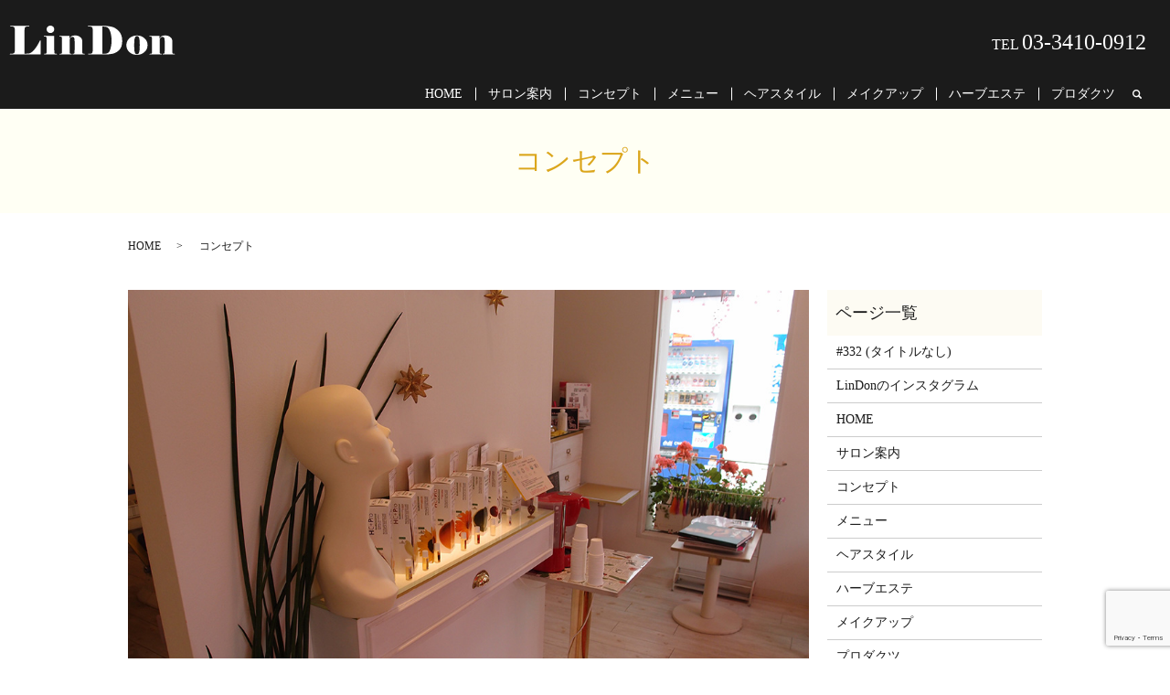

--- FILE ---
content_type: text/html; charset=UTF-8
request_url: https://www.lindon2011.com/concept
body_size: 5006
content:

<!DOCTYPE HTML>
<html lang="ja">
<head prefix="og: http://ogp.me/ns# fb: http://ogp.me/ns/fb# article: http://ogp.me/ns/article#">
  <meta charset="utf-8">
  <meta http-equiv="X-UA-Compatible" content="IE=edge,chrome=1">
  <meta name="viewport" content="width=device-width, initial-scale=1">
  <title>LinDon｜丁寧なカウンセリング｜コンセプト</title>
  
<!-- All In One SEO Pack 3.6.2ob_start_detected [-1,-1] -->
<meta name="description"  content="東京都世田谷区の美容室LinDonのコンセプトについてご紹介します。当サロンはカウンセリングを重要視しております。今、困っていることや気になるところを改善するヘアスタイルを提案。なりたいヘアスタイルを実現するためのお手伝いをいたします。" />

<meta name="keywords"  content="コンセプト,アクセス,美容室,池尻大橋駅,東京,世田谷,lindon,リンドン" />

<script type="application/ld+json" class="aioseop-schema">{"@context":"https://schema.org","@graph":[{"@type":"Organization","@id":"https://www.lindon2011.com/#organization","url":"https://www.lindon2011.com/","name":"LinDon","sameAs":[]},{"@type":"WebSite","@id":"https://www.lindon2011.com/#website","url":"https://www.lindon2011.com/","name":"LinDon","publisher":{"@id":"https://www.lindon2011.com/#organization"}},{"@type":"WebPage","@id":"https://www.lindon2011.com/concept#webpage","url":"https://www.lindon2011.com/concept","inLanguage":"ja","name":"コンセプト","isPartOf":{"@id":"https://www.lindon2011.com/#website"},"breadcrumb":{"@id":"https://www.lindon2011.com/concept#breadcrumblist"},"description":"東京都世田谷区の美容室LinDonのコンセプトについてご紹介します。当サロンはカウンセリングを重要視しております。今、困っていることや気になるところを改善するヘアスタイルを提案。なりたいヘアスタイルを実現するためのお手伝いをいたします。","datePublished":"2020-08-24T09:12:32+09:00","dateModified":"2020-08-27T09:21:28+09:00"},{"@type":"BreadcrumbList","@id":"https://www.lindon2011.com/concept#breadcrumblist","itemListElement":[{"@type":"ListItem","position":1,"item":{"@type":"WebPage","@id":"https://www.lindon2011.com/","url":"https://www.lindon2011.com/","name":"LinDon"}},{"@type":"ListItem","position":2,"item":{"@type":"WebPage","@id":"https://www.lindon2011.com/concept","url":"https://www.lindon2011.com/concept","name":"コンセプト"}}]}]}</script>
<link rel="canonical" href="https://www.lindon2011.com/concept" />
<meta property="og:type" content="article" />
<meta property="og:title" content="LinDon｜丁寧なカウンセリング｜コンセプト" />
<meta property="og:description" content="東京都世田谷区の美容室LinDonのコンセプトについてご紹介します。当サロンはカウンセリングを重要視しております。今、困っていることや気になるところを改善するヘアスタイルを提案。なりたいヘアスタイルを実現するためのお手伝いをいたします。" />
<meta property="og:url" content="https://www.lindon2011.com/concept" />
<meta property="og:image" content="https://www.lindon2011.com/wp-content/uploads/logo_ogp.jpg" />
<meta property="article:published_time" content="2020-08-24T09:12:32Z" />
<meta property="article:modified_time" content="2020-08-27T09:21:28Z" />
<meta property="og:image:secure_url" content="https://www.lindon2011.com/wp-content/uploads/logo_ogp.jpg" />
<meta name="twitter:card" content="summary" />
<meta name="twitter:title" content="LinDon｜丁寧なカウンセリング｜コンセプト" />
<meta name="twitter:description" content="東京都世田谷区の美容室LinDonのコンセプトについてご紹介します。当サロンはカウンセリングを重要視しております。今、困っていることや気になるところを改善するヘアスタイルを提案。なりたいヘアスタイルを実現するためのお手伝いをいたします。" />
<meta name="twitter:image" content="https://www.lindon2011.com/wp-content/uploads/logo_ogp.jpg" />
<!-- All In One SEO Pack -->
<link rel='dns-prefetch' href='//www.google.com' />
<link rel='stylesheet' id='wp-block-library-css'  href='https://www.lindon2011.com/wp-includes/css/dist/block-library/style.min.css?ver=5.6.16' type='text/css' media='all' />
<link rel='stylesheet' id='contact-form-7-css'  href='https://www.lindon2011.com/wp-content/plugins/contact-form-7/includes/css/styles.css?ver=5.2' type='text/css' media='all' />
<script type='text/javascript' src='https://www.lindon2011.com/wp-content/themes/lindon2011.com_theme/assets/js/vendor/jquery.min.js?ver=5.6.16' id='jquery-js'></script>
<link rel='shortlink' href='https://www.lindon2011.com/?p=19' />
<style>.gallery .gallery-item img { width: auto; height: auto; }</style>  <link href="https://fonts.googleapis.com/css?family=Noto+Sans+JP:400,700&amp;subset=japanese" rel="stylesheet" />
  <link href="https://www.lindon2011.com/wp-content/themes/lindon2011.com_theme/assets/css/main.css?1769620768" rel="stylesheet" >
  <script src="https://www.lindon2011.com/wp-content/themes/lindon2011.com_theme/assets/js/vendor/respond.min.js"></script>
  <script type="application/ld+json">
  {
    "@context": "http://schema.org",
    "@type": "BreadcrumbList",
    "itemListElement":
    [
      {
      "@type": "ListItem",
      "position": 1,
      "item":
      {
        "@id": "https://www.lindon2011.com/",
        "name": "LinDon"
      }
    },
{
      "@type": "ListItem",
      "position": 2,
      "item":
      {
        "@id": "https://www.lindon2011.com/concept/",
        "name": "コンセプト"
      }
    }    ]
  }
  </script>


  <script type="application/ld+json">
  {
    "@context": "http://schema.org/",
    "@type": "HairSalon",
    "name": "LinDon",
    "address": "〒154-0001 東京都世田谷区池尻3-16-1-1F",
    "telephone": "03-3410-0912",
    "faxNumber": "03-3410-0913",
    "url": "https://www.lindon2011.com",
    "email": "",
    "image": "https://www.lindon2011.com/wp-content/uploads/logo_ogp.jpg",
    "logo": "https://www.lindon2011.com/wp-content/uploads/logo_org.png"
  }
  </script>
</head>
<body class="scrollTop">

  <div id="fb-root"></div>
  <script>(function(d, s, id) {
    var js, fjs = d.getElementsByTagName(s)[0];
    if (d.getElementById(id)) return;
    js = d.createElement(s); js.id = id;
    js.src = 'https://connect.facebook.net/ja_JP/sdk.js#xfbml=1&version=v2.12';
    fjs.parentNode.insertBefore(js, fjs);
  }(document, 'script', 'facebook-jssdk'));</script>

  <header>
    <div class="primary_header">
      <div class="container">
        <div class="row">
                    <div class="title">
                          <a href="https://www.lindon2011.com/">
                <img src="/wp-content/uploads/logo.svg" alt="LinDon"/>
              </a>
                      </div>
          <nav class="global_nav"><ul><li><a href="https://www.lindon2011.com/">HOME</a></li>
<li><a href="https://www.lindon2011.com/salon">サロン案内</a></li>
<li><a href="https://www.lindon2011.com/concept" aria-current="page">コンセプト</a></li>
<li><a href="https://www.lindon2011.com/menu">メニュー</a></li>
<li><a href="https://www.lindon2011.com/hairstyle">ヘアスタイル</a></li>
<li><a href="https://www.lindon2011.com/makeup">メイクアップ</a></li>
<li><a href="https://www.lindon2011.com/herbesthetic">ハーブエステ</a></li>
<li><a href="http://lindon2011.com/products">プロダクツ</a></li>

                <li class="gnav_search">
                  <a href="#">search</a>
  <div class="epress_search">
    <form method="get" action="https://www.lindon2011.com/">
      <input type="text" placeholder="" class="text" name="s" autocomplete="off" value="">
      <input type="submit" value="Search" class="submit">
    </form>
  </div>
  </li>
              </ul>
              <div class="menu_icon">
                <a href="#menu"><span>メニュー開閉</span></a>
              </div></nav><div class="hdr_info_wrap">
  <div class="hdr_info">
    <div class="tel_wrap">
      <div class="hed_tel" x-ms-format-detection="none">TEL <a href="tel:03-3410-0912" style="text-decoration: none; pointer-events: none;">03-3410-0912</a></div>
    </div>
  </div>
  <div class="sp_hdr_info">
    <a href="/contact">
    <figure>
    <img src="/wp-content/uploads/sp_mail.png" alt="お問い合わせ">
    </figure>
    </a>
    <a href="tel:03-3410-0912">
    <figure>
    <img src="/wp-content/uploads/sp_tel.png" alt="03-3410-0912">
    </figure>
    </a>
  </div>
</div>
        </div>
      </div>
    </div>
  </header>

  <main>
              <h1 class="wow" style="">
      コンセプト            </h1>

    
    <div class="bread_wrap">
      <div class="container gutters">
        <div class="row bread">
              <ul class="col span_12">
              <li><a href="https://www.lindon2011.com">HOME</a></li>
                      <li>コンセプト</li>
                  </ul>
          </div>
      </div>
    </div>
    <section>
      <div class="container gutters">
        <div class="row">
                    <div class="col span_9 column_main">
                                <section>
                <div class="container gutters">
                  <div class="row">
                    <div class="col span_12">
                      <figure>
                        <img src="/wp-content/uploads/concept_img001.jpg" alt="コンセプト">
                      </figure>
                    </div>
                  </div>
                  <div class="row">
                    <div class="col span_12">
                      <p>当サロンはカウンセリングを重要視しております。<br class="pc-only">
                      扱いやすく、思いどおりに、クセが好きに。<br>
                      まずは現状の不満をお聞かせください。<br>
                      お客様と一緒にキレイを作るサロンを目指しております。</p>
                    </div>
                  </div>
                </div>
              </section>
                          </div>
          <div class="col span_3 column_sub pc-only">
            <div class="sidebar">
  <div class="widget_wrap"><p class="widget_header">ページ一覧</p>
			<ul>
				<li class="page_item page-item-332"><a href="https://www.lindon2011.com/332-2">#332 (タイトルなし)</a></li>
<li class="page_item page-item-273"><a href="https://www.lindon2011.com/lindon%e3%81%ae%e3%82%a4%e3%83%b3%e3%82%b9%e3%82%bf%e3%82%b0%e3%83%a9%e3%83%a0">LinDonのインスタグラム</a></li>
<li class="page_item page-item-13"><a href="https://www.lindon2011.com/">HOME</a></li>
<li class="page_item page-item-16"><a href="https://www.lindon2011.com/salon">サロン案内</a></li>
<li class="page_item page-item-19 current_page_item"><a href="https://www.lindon2011.com/concept" aria-current="page">コンセプト</a></li>
<li class="page_item page-item-21"><a href="https://www.lindon2011.com/menu">メニュー</a></li>
<li class="page_item page-item-90"><a href="https://www.lindon2011.com/hairstyle">ヘアスタイル</a></li>
<li class="page_item page-item-94"><a href="https://www.lindon2011.com/herbesthetic">ハーブエステ</a></li>
<li class="page_item page-item-92"><a href="https://www.lindon2011.com/makeup">メイクアップ</a></li>
<li class="page_item page-item-118"><a href="https://www.lindon2011.com/products">プロダクツ</a></li>
<li class="page_item page-item-14"><a href="https://www.lindon2011.com/policy">プライバシーポリシー</a></li>
<li class="page_item page-item-15"><a href="https://www.lindon2011.com/sitemap">サイトマップ</a></li>
			</ul>

			</div><div class="widget_wrap"><p class="widget_header">カテゴリー</p>
			<ul>
					<li class="cat-item cat-item-2"><a href="https://www.lindon2011.com/category/news">お知らせ</a>
</li>
			</ul>

			</div>
		<div class="widget_wrap">
		<p class="widget_header">最近の投稿</p>
		<ul>
											<li>
					<a href="https://www.lindon2011.com/news/10">LinDonのホームページを新しくオープンしました。</a>
									</li>
					</ul>

		</div>1</div>
<div>
<style>
.share_button {
  letter-spacing: -.40em;
  padding-top: 30px;
  margin-bottom: 7%;
  list-style: none;
}
.share_button > * {
  letter-spacing: normal;
  vertical-align: bottom;
  margin: 10px 0;
  line-height: 0;
}
.column_sub .share_button {
  margin-top: 0;
  padding-top: 0;
}
@media ( min-width : 768px ) {
  footer .share_button{
    padding-top: 30px;
    margin-bottom: 10px;
    text-align: center;
  }
  footer .share_button li{
    margin: 0 10px 0 0;
    display: inline-block;
  }
  footer .share_button li:last-child{
    margin-right: 0;
  }
}
</style>
  <ul class="container share_button">
    <li>
      <!-- Facebook -->
      <div class="fb-share-button" data-href="https://www.lindon2011.com/concept" data-layout="button" data-size="small" data-mobile-iframe="false"><a class="fb-xfbml-parse-ignore" target="_blank" href="https://www.facebook.com/sharer/sharer.php?u=http%3A%2F%2Fwww.%2F&amp;src=sdkpreparse">シェア</a></div>
    </li>
    <li>
      <!-- Twitter -->
      <a href="https://twitter.com/share" class="twitter-share-button" data-lang="ja">ツイート</a>
      <script>!function(d,s,id){var js,fjs=d.getElementsByTagName(s)[0],p=/^http:/.test(d.location)?'http':'https';if(!d.getElementById(id)){js=d.createElement(s);js.id=id;js.src=p+'://platform.twitter.com/widgets.js';fjs.parentNode.insertBefore(js,fjs);}}(document,'script','twitter-wjs');</script>
    </li>
    <li>
      <!-- LINE -->
      <div class="line-it-button" data-lang="ja" data-type="share-a" data-url="https://www.lindon2011.com/concept" style="display: none;"></div>
      <script src="https://d.line-scdn.net/r/web/social-plugin/js/thirdparty/loader.min.js" async="async" defer="defer"></script>
    </li>
  </ul>
</div>
          </div>
                  </div>
      </div>
    </section>

  <section class="sec08 mb0">
    <div class="container gutters">
      <div class="row">
        <div class="col span_6 sp-text-center">
          <h2 class="top_h2">お問い合わせ<span>Contact</span></h2>
          <p class="txt">ご不明な点などがございましたら、<br class="sp-only">お気軽にお問い合わせください。</p>
          <p class="con_ttl">お問い合わせ先：LinDon</p>
          <div class="tel_wrap">
            <p class="tel">TEL <a href="tel:03-3410-0912">03-3410-0912</a></p>
            <p class="tel02">FAX <span class="fax">03-3410-0913</span></p>
          </div>
          <p class="txt_b">営業時間 11:00～20:00<br>定休日 月曜日、第1回目・第3回目の火曜日<br>※タケウチは毎週月曜日・火曜日お休みです。</p>
        </div>
        <div class="col span_6">
          <p class="more"><a href="/contact" class="add_arrow">お問い合わせフォーム</a></p>
        </div>
      </div>
    </div>
  </section>
  </main>
<footer>    <div class="footer_nav_wrap">
      <div class="container">
        <div class="row">
        <nav class="col span_12"><ul><li><a href="https://www.lindon2011.com/">HOME</a></li>
<li><a href="https://www.lindon2011.com/salon">サロン案内</a></li>
<li><a href="https://www.lindon2011.com/concept" aria-current="page">コンセプト</a></li>
<li><a href="https://www.lindon2011.com/menu">メニュー</a></li>
<li><a href="https://www.lindon2011.com/hairstyle">ヘアスタイル</a></li>
<li><a href="https://www.lindon2011.com/makeup">メイクアップ</a></li>
<li><a href="https://www.lindon2011.com/herbesthetic">ハーブエステ</a></li>
<li><a href="https://www.lindon2011.com/products">プロダクツ</a></li>
<li><a href="https://www.lindon2011.com/policy">プライバシーポリシー</a></li>
<li><a href="https://www.lindon2011.com/sitemap">サイトマップ</a></li>
</ul></nav>        </div>
      </div>
    </div>
    <div class="footer_copyright_wrap">
      <div class="container">
        <div class="row">
          <div class="col span_12">
            <p>Copyright &copy; LinDon All Rights Reserved.<br>
              【掲載の記事・写真・イラストなどの無断複写・転載を禁じます】</p>
          </div>
        </div>
      </div>
    </div>
    <p class="pagetop"><a href="#top"></a></p>
  </footer>

  <script src="https://www.lindon2011.com/wp-content/themes/lindon2011.com_theme/assets/js/vendor/bundle.js"></script>
  <script src="https://www.lindon2011.com/wp-content/themes/lindon2011.com_theme/assets/js/main.js?"></script>

  <script type='text/javascript' id='contact-form-7-js-extra'>
/* <![CDATA[ */
var wpcf7 = {"apiSettings":{"root":"https:\/\/www.lindon2011.com\/wp-json\/contact-form-7\/v1","namespace":"contact-form-7\/v1"}};
/* ]]> */
</script>
<script type='text/javascript' src='https://www.lindon2011.com/wp-content/plugins/contact-form-7/includes/js/scripts.js?ver=5.2' id='contact-form-7-js'></script>
<script type='text/javascript' src='https://www.google.com/recaptcha/api.js?render=6LdNL4QdAAAAAH6q1xr6M1syiqc0LpW_qGRNKnh-&#038;ver=3.0' id='google-recaptcha-js'></script>
<script type='text/javascript' id='wpcf7-recaptcha-js-extra'>
/* <![CDATA[ */
var wpcf7_recaptcha = {"sitekey":"6LdNL4QdAAAAAH6q1xr6M1syiqc0LpW_qGRNKnh-","actions":{"homepage":"homepage","contactform":"contactform"}};
/* ]]> */
</script>
<script type='text/javascript' src='https://www.lindon2011.com/wp-content/plugins/contact-form-7/modules/recaptcha/script.js?ver=5.2' id='wpcf7-recaptcha-js'></script>
</body>
</html><!-- WP Fastest Cache file was created in 0.073640108108521 seconds, on 29-01-26 2:19:28 --><!-- need to refresh to see cached version -->

--- FILE ---
content_type: text/html; charset=utf-8
request_url: https://www.google.com/recaptcha/api2/anchor?ar=1&k=6LdNL4QdAAAAAH6q1xr6M1syiqc0LpW_qGRNKnh-&co=aHR0cHM6Ly93d3cubGluZG9uMjAxMS5jb206NDQz&hl=en&v=N67nZn4AqZkNcbeMu4prBgzg&size=invisible&anchor-ms=20000&execute-ms=30000&cb=26jqrm892gez
body_size: 48949
content:
<!DOCTYPE HTML><html dir="ltr" lang="en"><head><meta http-equiv="Content-Type" content="text/html; charset=UTF-8">
<meta http-equiv="X-UA-Compatible" content="IE=edge">
<title>reCAPTCHA</title>
<style type="text/css">
/* cyrillic-ext */
@font-face {
  font-family: 'Roboto';
  font-style: normal;
  font-weight: 400;
  font-stretch: 100%;
  src: url(//fonts.gstatic.com/s/roboto/v48/KFO7CnqEu92Fr1ME7kSn66aGLdTylUAMa3GUBHMdazTgWw.woff2) format('woff2');
  unicode-range: U+0460-052F, U+1C80-1C8A, U+20B4, U+2DE0-2DFF, U+A640-A69F, U+FE2E-FE2F;
}
/* cyrillic */
@font-face {
  font-family: 'Roboto';
  font-style: normal;
  font-weight: 400;
  font-stretch: 100%;
  src: url(//fonts.gstatic.com/s/roboto/v48/KFO7CnqEu92Fr1ME7kSn66aGLdTylUAMa3iUBHMdazTgWw.woff2) format('woff2');
  unicode-range: U+0301, U+0400-045F, U+0490-0491, U+04B0-04B1, U+2116;
}
/* greek-ext */
@font-face {
  font-family: 'Roboto';
  font-style: normal;
  font-weight: 400;
  font-stretch: 100%;
  src: url(//fonts.gstatic.com/s/roboto/v48/KFO7CnqEu92Fr1ME7kSn66aGLdTylUAMa3CUBHMdazTgWw.woff2) format('woff2');
  unicode-range: U+1F00-1FFF;
}
/* greek */
@font-face {
  font-family: 'Roboto';
  font-style: normal;
  font-weight: 400;
  font-stretch: 100%;
  src: url(//fonts.gstatic.com/s/roboto/v48/KFO7CnqEu92Fr1ME7kSn66aGLdTylUAMa3-UBHMdazTgWw.woff2) format('woff2');
  unicode-range: U+0370-0377, U+037A-037F, U+0384-038A, U+038C, U+038E-03A1, U+03A3-03FF;
}
/* math */
@font-face {
  font-family: 'Roboto';
  font-style: normal;
  font-weight: 400;
  font-stretch: 100%;
  src: url(//fonts.gstatic.com/s/roboto/v48/KFO7CnqEu92Fr1ME7kSn66aGLdTylUAMawCUBHMdazTgWw.woff2) format('woff2');
  unicode-range: U+0302-0303, U+0305, U+0307-0308, U+0310, U+0312, U+0315, U+031A, U+0326-0327, U+032C, U+032F-0330, U+0332-0333, U+0338, U+033A, U+0346, U+034D, U+0391-03A1, U+03A3-03A9, U+03B1-03C9, U+03D1, U+03D5-03D6, U+03F0-03F1, U+03F4-03F5, U+2016-2017, U+2034-2038, U+203C, U+2040, U+2043, U+2047, U+2050, U+2057, U+205F, U+2070-2071, U+2074-208E, U+2090-209C, U+20D0-20DC, U+20E1, U+20E5-20EF, U+2100-2112, U+2114-2115, U+2117-2121, U+2123-214F, U+2190, U+2192, U+2194-21AE, U+21B0-21E5, U+21F1-21F2, U+21F4-2211, U+2213-2214, U+2216-22FF, U+2308-230B, U+2310, U+2319, U+231C-2321, U+2336-237A, U+237C, U+2395, U+239B-23B7, U+23D0, U+23DC-23E1, U+2474-2475, U+25AF, U+25B3, U+25B7, U+25BD, U+25C1, U+25CA, U+25CC, U+25FB, U+266D-266F, U+27C0-27FF, U+2900-2AFF, U+2B0E-2B11, U+2B30-2B4C, U+2BFE, U+3030, U+FF5B, U+FF5D, U+1D400-1D7FF, U+1EE00-1EEFF;
}
/* symbols */
@font-face {
  font-family: 'Roboto';
  font-style: normal;
  font-weight: 400;
  font-stretch: 100%;
  src: url(//fonts.gstatic.com/s/roboto/v48/KFO7CnqEu92Fr1ME7kSn66aGLdTylUAMaxKUBHMdazTgWw.woff2) format('woff2');
  unicode-range: U+0001-000C, U+000E-001F, U+007F-009F, U+20DD-20E0, U+20E2-20E4, U+2150-218F, U+2190, U+2192, U+2194-2199, U+21AF, U+21E6-21F0, U+21F3, U+2218-2219, U+2299, U+22C4-22C6, U+2300-243F, U+2440-244A, U+2460-24FF, U+25A0-27BF, U+2800-28FF, U+2921-2922, U+2981, U+29BF, U+29EB, U+2B00-2BFF, U+4DC0-4DFF, U+FFF9-FFFB, U+10140-1018E, U+10190-1019C, U+101A0, U+101D0-101FD, U+102E0-102FB, U+10E60-10E7E, U+1D2C0-1D2D3, U+1D2E0-1D37F, U+1F000-1F0FF, U+1F100-1F1AD, U+1F1E6-1F1FF, U+1F30D-1F30F, U+1F315, U+1F31C, U+1F31E, U+1F320-1F32C, U+1F336, U+1F378, U+1F37D, U+1F382, U+1F393-1F39F, U+1F3A7-1F3A8, U+1F3AC-1F3AF, U+1F3C2, U+1F3C4-1F3C6, U+1F3CA-1F3CE, U+1F3D4-1F3E0, U+1F3ED, U+1F3F1-1F3F3, U+1F3F5-1F3F7, U+1F408, U+1F415, U+1F41F, U+1F426, U+1F43F, U+1F441-1F442, U+1F444, U+1F446-1F449, U+1F44C-1F44E, U+1F453, U+1F46A, U+1F47D, U+1F4A3, U+1F4B0, U+1F4B3, U+1F4B9, U+1F4BB, U+1F4BF, U+1F4C8-1F4CB, U+1F4D6, U+1F4DA, U+1F4DF, U+1F4E3-1F4E6, U+1F4EA-1F4ED, U+1F4F7, U+1F4F9-1F4FB, U+1F4FD-1F4FE, U+1F503, U+1F507-1F50B, U+1F50D, U+1F512-1F513, U+1F53E-1F54A, U+1F54F-1F5FA, U+1F610, U+1F650-1F67F, U+1F687, U+1F68D, U+1F691, U+1F694, U+1F698, U+1F6AD, U+1F6B2, U+1F6B9-1F6BA, U+1F6BC, U+1F6C6-1F6CF, U+1F6D3-1F6D7, U+1F6E0-1F6EA, U+1F6F0-1F6F3, U+1F6F7-1F6FC, U+1F700-1F7FF, U+1F800-1F80B, U+1F810-1F847, U+1F850-1F859, U+1F860-1F887, U+1F890-1F8AD, U+1F8B0-1F8BB, U+1F8C0-1F8C1, U+1F900-1F90B, U+1F93B, U+1F946, U+1F984, U+1F996, U+1F9E9, U+1FA00-1FA6F, U+1FA70-1FA7C, U+1FA80-1FA89, U+1FA8F-1FAC6, U+1FACE-1FADC, U+1FADF-1FAE9, U+1FAF0-1FAF8, U+1FB00-1FBFF;
}
/* vietnamese */
@font-face {
  font-family: 'Roboto';
  font-style: normal;
  font-weight: 400;
  font-stretch: 100%;
  src: url(//fonts.gstatic.com/s/roboto/v48/KFO7CnqEu92Fr1ME7kSn66aGLdTylUAMa3OUBHMdazTgWw.woff2) format('woff2');
  unicode-range: U+0102-0103, U+0110-0111, U+0128-0129, U+0168-0169, U+01A0-01A1, U+01AF-01B0, U+0300-0301, U+0303-0304, U+0308-0309, U+0323, U+0329, U+1EA0-1EF9, U+20AB;
}
/* latin-ext */
@font-face {
  font-family: 'Roboto';
  font-style: normal;
  font-weight: 400;
  font-stretch: 100%;
  src: url(//fonts.gstatic.com/s/roboto/v48/KFO7CnqEu92Fr1ME7kSn66aGLdTylUAMa3KUBHMdazTgWw.woff2) format('woff2');
  unicode-range: U+0100-02BA, U+02BD-02C5, U+02C7-02CC, U+02CE-02D7, U+02DD-02FF, U+0304, U+0308, U+0329, U+1D00-1DBF, U+1E00-1E9F, U+1EF2-1EFF, U+2020, U+20A0-20AB, U+20AD-20C0, U+2113, U+2C60-2C7F, U+A720-A7FF;
}
/* latin */
@font-face {
  font-family: 'Roboto';
  font-style: normal;
  font-weight: 400;
  font-stretch: 100%;
  src: url(//fonts.gstatic.com/s/roboto/v48/KFO7CnqEu92Fr1ME7kSn66aGLdTylUAMa3yUBHMdazQ.woff2) format('woff2');
  unicode-range: U+0000-00FF, U+0131, U+0152-0153, U+02BB-02BC, U+02C6, U+02DA, U+02DC, U+0304, U+0308, U+0329, U+2000-206F, U+20AC, U+2122, U+2191, U+2193, U+2212, U+2215, U+FEFF, U+FFFD;
}
/* cyrillic-ext */
@font-face {
  font-family: 'Roboto';
  font-style: normal;
  font-weight: 500;
  font-stretch: 100%;
  src: url(//fonts.gstatic.com/s/roboto/v48/KFO7CnqEu92Fr1ME7kSn66aGLdTylUAMa3GUBHMdazTgWw.woff2) format('woff2');
  unicode-range: U+0460-052F, U+1C80-1C8A, U+20B4, U+2DE0-2DFF, U+A640-A69F, U+FE2E-FE2F;
}
/* cyrillic */
@font-face {
  font-family: 'Roboto';
  font-style: normal;
  font-weight: 500;
  font-stretch: 100%;
  src: url(//fonts.gstatic.com/s/roboto/v48/KFO7CnqEu92Fr1ME7kSn66aGLdTylUAMa3iUBHMdazTgWw.woff2) format('woff2');
  unicode-range: U+0301, U+0400-045F, U+0490-0491, U+04B0-04B1, U+2116;
}
/* greek-ext */
@font-face {
  font-family: 'Roboto';
  font-style: normal;
  font-weight: 500;
  font-stretch: 100%;
  src: url(//fonts.gstatic.com/s/roboto/v48/KFO7CnqEu92Fr1ME7kSn66aGLdTylUAMa3CUBHMdazTgWw.woff2) format('woff2');
  unicode-range: U+1F00-1FFF;
}
/* greek */
@font-face {
  font-family: 'Roboto';
  font-style: normal;
  font-weight: 500;
  font-stretch: 100%;
  src: url(//fonts.gstatic.com/s/roboto/v48/KFO7CnqEu92Fr1ME7kSn66aGLdTylUAMa3-UBHMdazTgWw.woff2) format('woff2');
  unicode-range: U+0370-0377, U+037A-037F, U+0384-038A, U+038C, U+038E-03A1, U+03A3-03FF;
}
/* math */
@font-face {
  font-family: 'Roboto';
  font-style: normal;
  font-weight: 500;
  font-stretch: 100%;
  src: url(//fonts.gstatic.com/s/roboto/v48/KFO7CnqEu92Fr1ME7kSn66aGLdTylUAMawCUBHMdazTgWw.woff2) format('woff2');
  unicode-range: U+0302-0303, U+0305, U+0307-0308, U+0310, U+0312, U+0315, U+031A, U+0326-0327, U+032C, U+032F-0330, U+0332-0333, U+0338, U+033A, U+0346, U+034D, U+0391-03A1, U+03A3-03A9, U+03B1-03C9, U+03D1, U+03D5-03D6, U+03F0-03F1, U+03F4-03F5, U+2016-2017, U+2034-2038, U+203C, U+2040, U+2043, U+2047, U+2050, U+2057, U+205F, U+2070-2071, U+2074-208E, U+2090-209C, U+20D0-20DC, U+20E1, U+20E5-20EF, U+2100-2112, U+2114-2115, U+2117-2121, U+2123-214F, U+2190, U+2192, U+2194-21AE, U+21B0-21E5, U+21F1-21F2, U+21F4-2211, U+2213-2214, U+2216-22FF, U+2308-230B, U+2310, U+2319, U+231C-2321, U+2336-237A, U+237C, U+2395, U+239B-23B7, U+23D0, U+23DC-23E1, U+2474-2475, U+25AF, U+25B3, U+25B7, U+25BD, U+25C1, U+25CA, U+25CC, U+25FB, U+266D-266F, U+27C0-27FF, U+2900-2AFF, U+2B0E-2B11, U+2B30-2B4C, U+2BFE, U+3030, U+FF5B, U+FF5D, U+1D400-1D7FF, U+1EE00-1EEFF;
}
/* symbols */
@font-face {
  font-family: 'Roboto';
  font-style: normal;
  font-weight: 500;
  font-stretch: 100%;
  src: url(//fonts.gstatic.com/s/roboto/v48/KFO7CnqEu92Fr1ME7kSn66aGLdTylUAMaxKUBHMdazTgWw.woff2) format('woff2');
  unicode-range: U+0001-000C, U+000E-001F, U+007F-009F, U+20DD-20E0, U+20E2-20E4, U+2150-218F, U+2190, U+2192, U+2194-2199, U+21AF, U+21E6-21F0, U+21F3, U+2218-2219, U+2299, U+22C4-22C6, U+2300-243F, U+2440-244A, U+2460-24FF, U+25A0-27BF, U+2800-28FF, U+2921-2922, U+2981, U+29BF, U+29EB, U+2B00-2BFF, U+4DC0-4DFF, U+FFF9-FFFB, U+10140-1018E, U+10190-1019C, U+101A0, U+101D0-101FD, U+102E0-102FB, U+10E60-10E7E, U+1D2C0-1D2D3, U+1D2E0-1D37F, U+1F000-1F0FF, U+1F100-1F1AD, U+1F1E6-1F1FF, U+1F30D-1F30F, U+1F315, U+1F31C, U+1F31E, U+1F320-1F32C, U+1F336, U+1F378, U+1F37D, U+1F382, U+1F393-1F39F, U+1F3A7-1F3A8, U+1F3AC-1F3AF, U+1F3C2, U+1F3C4-1F3C6, U+1F3CA-1F3CE, U+1F3D4-1F3E0, U+1F3ED, U+1F3F1-1F3F3, U+1F3F5-1F3F7, U+1F408, U+1F415, U+1F41F, U+1F426, U+1F43F, U+1F441-1F442, U+1F444, U+1F446-1F449, U+1F44C-1F44E, U+1F453, U+1F46A, U+1F47D, U+1F4A3, U+1F4B0, U+1F4B3, U+1F4B9, U+1F4BB, U+1F4BF, U+1F4C8-1F4CB, U+1F4D6, U+1F4DA, U+1F4DF, U+1F4E3-1F4E6, U+1F4EA-1F4ED, U+1F4F7, U+1F4F9-1F4FB, U+1F4FD-1F4FE, U+1F503, U+1F507-1F50B, U+1F50D, U+1F512-1F513, U+1F53E-1F54A, U+1F54F-1F5FA, U+1F610, U+1F650-1F67F, U+1F687, U+1F68D, U+1F691, U+1F694, U+1F698, U+1F6AD, U+1F6B2, U+1F6B9-1F6BA, U+1F6BC, U+1F6C6-1F6CF, U+1F6D3-1F6D7, U+1F6E0-1F6EA, U+1F6F0-1F6F3, U+1F6F7-1F6FC, U+1F700-1F7FF, U+1F800-1F80B, U+1F810-1F847, U+1F850-1F859, U+1F860-1F887, U+1F890-1F8AD, U+1F8B0-1F8BB, U+1F8C0-1F8C1, U+1F900-1F90B, U+1F93B, U+1F946, U+1F984, U+1F996, U+1F9E9, U+1FA00-1FA6F, U+1FA70-1FA7C, U+1FA80-1FA89, U+1FA8F-1FAC6, U+1FACE-1FADC, U+1FADF-1FAE9, U+1FAF0-1FAF8, U+1FB00-1FBFF;
}
/* vietnamese */
@font-face {
  font-family: 'Roboto';
  font-style: normal;
  font-weight: 500;
  font-stretch: 100%;
  src: url(//fonts.gstatic.com/s/roboto/v48/KFO7CnqEu92Fr1ME7kSn66aGLdTylUAMa3OUBHMdazTgWw.woff2) format('woff2');
  unicode-range: U+0102-0103, U+0110-0111, U+0128-0129, U+0168-0169, U+01A0-01A1, U+01AF-01B0, U+0300-0301, U+0303-0304, U+0308-0309, U+0323, U+0329, U+1EA0-1EF9, U+20AB;
}
/* latin-ext */
@font-face {
  font-family: 'Roboto';
  font-style: normal;
  font-weight: 500;
  font-stretch: 100%;
  src: url(//fonts.gstatic.com/s/roboto/v48/KFO7CnqEu92Fr1ME7kSn66aGLdTylUAMa3KUBHMdazTgWw.woff2) format('woff2');
  unicode-range: U+0100-02BA, U+02BD-02C5, U+02C7-02CC, U+02CE-02D7, U+02DD-02FF, U+0304, U+0308, U+0329, U+1D00-1DBF, U+1E00-1E9F, U+1EF2-1EFF, U+2020, U+20A0-20AB, U+20AD-20C0, U+2113, U+2C60-2C7F, U+A720-A7FF;
}
/* latin */
@font-face {
  font-family: 'Roboto';
  font-style: normal;
  font-weight: 500;
  font-stretch: 100%;
  src: url(//fonts.gstatic.com/s/roboto/v48/KFO7CnqEu92Fr1ME7kSn66aGLdTylUAMa3yUBHMdazQ.woff2) format('woff2');
  unicode-range: U+0000-00FF, U+0131, U+0152-0153, U+02BB-02BC, U+02C6, U+02DA, U+02DC, U+0304, U+0308, U+0329, U+2000-206F, U+20AC, U+2122, U+2191, U+2193, U+2212, U+2215, U+FEFF, U+FFFD;
}
/* cyrillic-ext */
@font-face {
  font-family: 'Roboto';
  font-style: normal;
  font-weight: 900;
  font-stretch: 100%;
  src: url(//fonts.gstatic.com/s/roboto/v48/KFO7CnqEu92Fr1ME7kSn66aGLdTylUAMa3GUBHMdazTgWw.woff2) format('woff2');
  unicode-range: U+0460-052F, U+1C80-1C8A, U+20B4, U+2DE0-2DFF, U+A640-A69F, U+FE2E-FE2F;
}
/* cyrillic */
@font-face {
  font-family: 'Roboto';
  font-style: normal;
  font-weight: 900;
  font-stretch: 100%;
  src: url(//fonts.gstatic.com/s/roboto/v48/KFO7CnqEu92Fr1ME7kSn66aGLdTylUAMa3iUBHMdazTgWw.woff2) format('woff2');
  unicode-range: U+0301, U+0400-045F, U+0490-0491, U+04B0-04B1, U+2116;
}
/* greek-ext */
@font-face {
  font-family: 'Roboto';
  font-style: normal;
  font-weight: 900;
  font-stretch: 100%;
  src: url(//fonts.gstatic.com/s/roboto/v48/KFO7CnqEu92Fr1ME7kSn66aGLdTylUAMa3CUBHMdazTgWw.woff2) format('woff2');
  unicode-range: U+1F00-1FFF;
}
/* greek */
@font-face {
  font-family: 'Roboto';
  font-style: normal;
  font-weight: 900;
  font-stretch: 100%;
  src: url(//fonts.gstatic.com/s/roboto/v48/KFO7CnqEu92Fr1ME7kSn66aGLdTylUAMa3-UBHMdazTgWw.woff2) format('woff2');
  unicode-range: U+0370-0377, U+037A-037F, U+0384-038A, U+038C, U+038E-03A1, U+03A3-03FF;
}
/* math */
@font-face {
  font-family: 'Roboto';
  font-style: normal;
  font-weight: 900;
  font-stretch: 100%;
  src: url(//fonts.gstatic.com/s/roboto/v48/KFO7CnqEu92Fr1ME7kSn66aGLdTylUAMawCUBHMdazTgWw.woff2) format('woff2');
  unicode-range: U+0302-0303, U+0305, U+0307-0308, U+0310, U+0312, U+0315, U+031A, U+0326-0327, U+032C, U+032F-0330, U+0332-0333, U+0338, U+033A, U+0346, U+034D, U+0391-03A1, U+03A3-03A9, U+03B1-03C9, U+03D1, U+03D5-03D6, U+03F0-03F1, U+03F4-03F5, U+2016-2017, U+2034-2038, U+203C, U+2040, U+2043, U+2047, U+2050, U+2057, U+205F, U+2070-2071, U+2074-208E, U+2090-209C, U+20D0-20DC, U+20E1, U+20E5-20EF, U+2100-2112, U+2114-2115, U+2117-2121, U+2123-214F, U+2190, U+2192, U+2194-21AE, U+21B0-21E5, U+21F1-21F2, U+21F4-2211, U+2213-2214, U+2216-22FF, U+2308-230B, U+2310, U+2319, U+231C-2321, U+2336-237A, U+237C, U+2395, U+239B-23B7, U+23D0, U+23DC-23E1, U+2474-2475, U+25AF, U+25B3, U+25B7, U+25BD, U+25C1, U+25CA, U+25CC, U+25FB, U+266D-266F, U+27C0-27FF, U+2900-2AFF, U+2B0E-2B11, U+2B30-2B4C, U+2BFE, U+3030, U+FF5B, U+FF5D, U+1D400-1D7FF, U+1EE00-1EEFF;
}
/* symbols */
@font-face {
  font-family: 'Roboto';
  font-style: normal;
  font-weight: 900;
  font-stretch: 100%;
  src: url(//fonts.gstatic.com/s/roboto/v48/KFO7CnqEu92Fr1ME7kSn66aGLdTylUAMaxKUBHMdazTgWw.woff2) format('woff2');
  unicode-range: U+0001-000C, U+000E-001F, U+007F-009F, U+20DD-20E0, U+20E2-20E4, U+2150-218F, U+2190, U+2192, U+2194-2199, U+21AF, U+21E6-21F0, U+21F3, U+2218-2219, U+2299, U+22C4-22C6, U+2300-243F, U+2440-244A, U+2460-24FF, U+25A0-27BF, U+2800-28FF, U+2921-2922, U+2981, U+29BF, U+29EB, U+2B00-2BFF, U+4DC0-4DFF, U+FFF9-FFFB, U+10140-1018E, U+10190-1019C, U+101A0, U+101D0-101FD, U+102E0-102FB, U+10E60-10E7E, U+1D2C0-1D2D3, U+1D2E0-1D37F, U+1F000-1F0FF, U+1F100-1F1AD, U+1F1E6-1F1FF, U+1F30D-1F30F, U+1F315, U+1F31C, U+1F31E, U+1F320-1F32C, U+1F336, U+1F378, U+1F37D, U+1F382, U+1F393-1F39F, U+1F3A7-1F3A8, U+1F3AC-1F3AF, U+1F3C2, U+1F3C4-1F3C6, U+1F3CA-1F3CE, U+1F3D4-1F3E0, U+1F3ED, U+1F3F1-1F3F3, U+1F3F5-1F3F7, U+1F408, U+1F415, U+1F41F, U+1F426, U+1F43F, U+1F441-1F442, U+1F444, U+1F446-1F449, U+1F44C-1F44E, U+1F453, U+1F46A, U+1F47D, U+1F4A3, U+1F4B0, U+1F4B3, U+1F4B9, U+1F4BB, U+1F4BF, U+1F4C8-1F4CB, U+1F4D6, U+1F4DA, U+1F4DF, U+1F4E3-1F4E6, U+1F4EA-1F4ED, U+1F4F7, U+1F4F9-1F4FB, U+1F4FD-1F4FE, U+1F503, U+1F507-1F50B, U+1F50D, U+1F512-1F513, U+1F53E-1F54A, U+1F54F-1F5FA, U+1F610, U+1F650-1F67F, U+1F687, U+1F68D, U+1F691, U+1F694, U+1F698, U+1F6AD, U+1F6B2, U+1F6B9-1F6BA, U+1F6BC, U+1F6C6-1F6CF, U+1F6D3-1F6D7, U+1F6E0-1F6EA, U+1F6F0-1F6F3, U+1F6F7-1F6FC, U+1F700-1F7FF, U+1F800-1F80B, U+1F810-1F847, U+1F850-1F859, U+1F860-1F887, U+1F890-1F8AD, U+1F8B0-1F8BB, U+1F8C0-1F8C1, U+1F900-1F90B, U+1F93B, U+1F946, U+1F984, U+1F996, U+1F9E9, U+1FA00-1FA6F, U+1FA70-1FA7C, U+1FA80-1FA89, U+1FA8F-1FAC6, U+1FACE-1FADC, U+1FADF-1FAE9, U+1FAF0-1FAF8, U+1FB00-1FBFF;
}
/* vietnamese */
@font-face {
  font-family: 'Roboto';
  font-style: normal;
  font-weight: 900;
  font-stretch: 100%;
  src: url(//fonts.gstatic.com/s/roboto/v48/KFO7CnqEu92Fr1ME7kSn66aGLdTylUAMa3OUBHMdazTgWw.woff2) format('woff2');
  unicode-range: U+0102-0103, U+0110-0111, U+0128-0129, U+0168-0169, U+01A0-01A1, U+01AF-01B0, U+0300-0301, U+0303-0304, U+0308-0309, U+0323, U+0329, U+1EA0-1EF9, U+20AB;
}
/* latin-ext */
@font-face {
  font-family: 'Roboto';
  font-style: normal;
  font-weight: 900;
  font-stretch: 100%;
  src: url(//fonts.gstatic.com/s/roboto/v48/KFO7CnqEu92Fr1ME7kSn66aGLdTylUAMa3KUBHMdazTgWw.woff2) format('woff2');
  unicode-range: U+0100-02BA, U+02BD-02C5, U+02C7-02CC, U+02CE-02D7, U+02DD-02FF, U+0304, U+0308, U+0329, U+1D00-1DBF, U+1E00-1E9F, U+1EF2-1EFF, U+2020, U+20A0-20AB, U+20AD-20C0, U+2113, U+2C60-2C7F, U+A720-A7FF;
}
/* latin */
@font-face {
  font-family: 'Roboto';
  font-style: normal;
  font-weight: 900;
  font-stretch: 100%;
  src: url(//fonts.gstatic.com/s/roboto/v48/KFO7CnqEu92Fr1ME7kSn66aGLdTylUAMa3yUBHMdazQ.woff2) format('woff2');
  unicode-range: U+0000-00FF, U+0131, U+0152-0153, U+02BB-02BC, U+02C6, U+02DA, U+02DC, U+0304, U+0308, U+0329, U+2000-206F, U+20AC, U+2122, U+2191, U+2193, U+2212, U+2215, U+FEFF, U+FFFD;
}

</style>
<link rel="stylesheet" type="text/css" href="https://www.gstatic.com/recaptcha/releases/N67nZn4AqZkNcbeMu4prBgzg/styles__ltr.css">
<script nonce="gQLfNg8EjJbhw4IOCNI1zw" type="text/javascript">window['__recaptcha_api'] = 'https://www.google.com/recaptcha/api2/';</script>
<script type="text/javascript" src="https://www.gstatic.com/recaptcha/releases/N67nZn4AqZkNcbeMu4prBgzg/recaptcha__en.js" nonce="gQLfNg8EjJbhw4IOCNI1zw">
      
    </script></head>
<body><div id="rc-anchor-alert" class="rc-anchor-alert"></div>
<input type="hidden" id="recaptcha-token" value="[base64]">
<script type="text/javascript" nonce="gQLfNg8EjJbhw4IOCNI1zw">
      recaptcha.anchor.Main.init("[\x22ainput\x22,[\x22bgdata\x22,\x22\x22,\[base64]/[base64]/MjU1Ong/[base64]/[base64]/[base64]/[base64]/[base64]/[base64]/[base64]/[base64]/[base64]/[base64]/[base64]/[base64]/[base64]/[base64]/[base64]\\u003d\x22,\[base64]\x22,\x22WksUZRpRw6o0JTHDqn5cw5jDhcKCXkgxYsKDB8K+GjZvwrTCqWhRVBlUH8KVwrnDjwA0wqJcw5B7FHrDiEjCvcKTGsK+wpTDrMOJwofDlcOgNgHCusKKTSrCjcOVwqlcwoTDr8KXwoJwa8Otwp1Awrsqwp3DnFkdw7JmfcO/wpgFB8O7w6DCocOQw6IpwqjDr8OjQMKUw45Gwr3CtSUDPcOVw7Ucw73CpnbCt3nDpTg4wqtfUGbCinrDpzwOwrLDisOfdgpfw5paJn/Cs8Oxw4rCviXDuDfDhyPCrsOlwp5lw6Acw4TCrmjCqcKDeMKDw5Eydm1Aw5AVwqBeaX5LbcKOw75CwqzDrxUnwpDCnXDChVzCm397woXCmcKQw6nCpgA8wpRsw5ZVCsONwqzCjcOCwpTCgMKibE0OwofCosK4UyfDksOvw7Y3w77DqMK8w6VWfm7DlsKRMy/CtsKQwr52XQhfw4VIIMO3w6fCvcOMD3wiwooBXcO5wqN9Phxew7ZsU1PDosKaZRHDlmEqbcObwrzCqMOjw43DqcO5w718w6zDpcKowpxvw4HDocOjwqDCkcOxVhwDw5jCgMOBw7HDmSwiKhlgw7LDg8OKFEDDumHDsMO6YWfCrcOVWMKGwqvDisOrw5/CksKwwoNjw4MQwoNAw4zDs1PCiWDDiU7DrcKZw6HDozB1woh5d8KzHsKSBcO6wr/CmcK5ecKdwoVrO3pqOcKzFsOcw6wLwolBY8K1woQVbCVQw4BrVsKlwp0uw5XDlHt/[base64]/CtMKewpbDgkF4wrpcEMOmM8O/w6/DnxB5w7XDvH5kw67CtsKywpHDs8Ogwr3Cj1LDlCZUw7vCjQHCn8K0Jkglw63DsMKbEVLCqcKJw5EiF0rDnXrCoMKxwpzCrw8vwo3CngLCqsOiw4AUwpAhw4vDjh0iMsK7w7jDqnY9G8OwUcKxKTXDlMKyRgLCtcKDw6MXwocQMzrCvsO/wqMBc8O/wq4BdcOTRcOKIsO2LRFmw48Vwq9Uw4XDh1/DjQ/CssO/wpXCscKxOMKjw7HCtjHDvcOYUcO7eFE7MjIENMKswoPCnAw/w5XCmFnCphnCnAtXwrnDscKSw4tULHsFw7TCilHDtsKNOEw6w6tab8Khw5MowqJMw6LDikHDg0xCw5UNwoMNw4XDi8OywrHDh8Knw7o5OcKww77ChS7Do8OlSVPCikjCq8OtIjrCjcKpV1PCnMO9wpsnFCo/woXDtmAGacOzWcOiwofCoTPCqcKoR8OiwprDtBd3PwnChwvDncK/wqlSwqvCmsO0wrLDvQDDhsKMw5fCnQonwobCkBXDg8KzAxcdOxjDj8OcSSfDrsKDwocUw5fCnnwPwo1Zw4jCqSLCg8OQw6PCqsOhMMOgXMOGAsOnJcOAw61GTsOcw6rDvE9JecO8P8K7dsODD8OFKRTCp8Kiw690YAnCuT/[base64]/w7PDnCnCgX7DhkzCj0YOD1BAXzfChcKTXWoew4fCi8KKwp19A8OHwqJneHPCuVgDwo3CpsOvw5XDimwqfj/CgENLw61SLsOiw4DCgwvDu8O6w5Qowpc4w5pvw7cuwpfDmcO1w43Cg8OzcsKWw795w7/Cjj4sWsOVO8Klw6TDgsKYwoHDssKlRsOdw57DuxlOwpJJwq1/QErDi1LDkjBjeBEbwopyNcOSC8KAw5xkNcKnH8O7fwI4w5DCtMKPw7LCk2/DhDnCiXhxwr8Nw4RnwoTCnjJXwpPCgjQHCcKdw6FbwpbCrsK+w4EUwpU+BcKIQRrDgHMKJMKYMWAsw5nCoMK8aMKWMCE2w6dQPsOMD8Kbw6Rgw7HCpsOBYAoew60zwqTCoxPDhsODd8OpEBzDlsO+woh+w4sZw4nDvD/Dg1Zew4sXNAbDmSQqDsOew6nDnXg4wq7CoMO7Sx8cwq/CscKjw6DDnMKZD0F4wppUwrbCrxJiEk7DvkDCo8OOwq/[base64]/[base64]/[base64]/wr01wo/Cs8O3w78IwqvDhTMBwpXDqSXCqGPCjMKKwpokwr7DjsOBwp9Cw6vDqsOfw6rDt8OoT8Kkcn/CrkIrwqPDhsKGwqFKw6PDnsOpw6B+Fx/[base64]/Cg8ORDizCs8KFw5PDscKiL8O2wrHDp0TCssOUw5rDkB/DqlPCtsO4EsKYw4sZTA8Qwqw+FV8wwonChcKew7TDosKEwrjDrcKbwqVdQsOfw57ChcOZwqA7QQ/Dhn8oJHYXw6osw4hqwq/Ck3LDgUM5DxXDncOpSEvCqynDsMOtCCXCjMK0w5PCi8KeJ39IKlpYAMOOwpEuXy7DmyF9wpPCm1x0w7Nyw4fDiMO9fMO/[base64]/[base64]/CscKSw4DCr8KGccKfYREjZFbCtMKKwqI7aMOFwrfCrmvCgcOsw73CosK0w7XDnsKFw6HCi8Klwq8Ywo9ewpPClsOaJCTDscKDGG55w4w7OjYJw7LDoFPClEzDmsO/[base64]/DogTCmMOlwojDmMKRwqjDu8ONAEtiwrpPSix2S8OpfHnCqsO6VcKmccKFw7rCrG/DiRoRwpZRw6x5wojDrExpCcOJworDj1pFw7BCAcK3wrjCr8O5w6hQTMK/OwUxwoTDpMKAVsKMc8KYZMKBwrg0wqTDu1Qow7hUVx0Ww6PCqMOuwovCkGQIIMO4w4LCrsOhSsOSQMO+RR1iw6URw5jCjMOkw4fCn8O2JsOxwpxawpc3RMO8wr/[base64]/Cl8KIHcKtCMKOZUoSdsOVGcK0AMKkw7sFwohfbjw2YcKBwotuN8OCw4jDh8O+w4M5BzPCu8OrDsOIwqzDrFTDiTQPwplkwrp3w6sGJ8OHW8Oiw7U0WW7DhXbCuVrCqsOgWR9cUC0/wqvDtmRKDcOew4N0w6JEwqLDsnrDhcOKAcK8fcKKI8OjwqsiwqcHbzgbMl1gwoQxw6IDw58TcQPDocOxdMOrw7h3wpfCicKXw4bCmEYTwobCrcKzPMKqwqXCr8KTAWjCmXzDqMK6wrPDmsKLecObMw3CmcKPw53DlC/[base64]/f14uS8OeesKTP8OPKQDCisKTQsK/KMKCw4TDvBzCnSNvWkAYw77CrMOLUSjCrsK/[base64]/OcKGwrRFdE/CosKfOcOaUcKKIzIKwrJZw5IJdsO4worCjsODwrxzIsK3dBInw5IRw5XCplfDnsKyw7Q6wp/DusKzNMOhCcKQQ1JJwqBacBjDv8OBX0NhwqbDpcKSdMOpMjLCgHrCvjsoT8KmVsOGTsOnD8OkX8OBNMKtw7PClRjDhV/[base64]/DtmfDrHIzKDXDvMOZwp5rw4Z/[base64]/DoUg1UcOTwqhNwr/DsMO8RMKXw5jCn8OHwrPDj8O9ZMKdw7cMQsOLw57CvMOuwrnCqcO+wqo7GsKIb8OLw5PDqcOLw5xEw4PDjsOyGSd5DkUEw4pbZUQ/w45Fw58ETVTCjMKNw7ExwolDG2PCl8KaElPCiBAnw6/CncKlI3LDqDQ1w7LDiMO8w4jCj8K/[base64]/DlUFiTsO9wqLDksONw6Nbw7Aow6PCrHfDnB11D8OswobClMKJIEhad8Kzw65YwpTDuEnCi8KkV0s0w6g5wrtITMKOQCwoecKgccOCw73CgR1pwptiwo/DuWkYwoR/w4PDosK0eMKPw4DDjytlw7JAEygow4nDtMKgw63DusK9XlrDijjCjsKdSForFFnDpcKHLsOyVwh2HAg6GmHDoMKOA30gUVxcwr/[base64]/DnDolXsKEwpM9MEwnIsKNfsKUwqvDlcKDw4XDgsKPw7UuwrnCqcO8PsOHOMKYdFjCq8Oxw71JwroXwpgGTQXDogHCpD8rMMODF23Du8KJLsKSGn7Ch8OPOsOiX0bDgsO9fRzDkALDssKzGMOvKRLDgcK4Yyk2V2xXcMOjEwQSw6x8W8KHw5AYw4rCslZIwrjCmcKNw5/DiMK/N8KCegIMJzIBdzrDusODZ0VbHMKgKwfCtsKJw5TDkEYrw5fCicOMThEQwpEtbsKaRcKrHTvCkcKSw70WOkXCmsORDcKSwo4lwqvDqkrCmRXDtV5hw7MMw7/DjMK2wo5JJjPDpcKfwrnDhioow4HDj8K0XsK2w4TDg0rDlcODwpPCtMKIw7zDjcOFw6nCk1nDicKsw65veh9UwobCosOWw47DtQt8ETDCvHRkRsK4MsOGw4rDkcKLwoMJwr0IL8O3bCDCvh/Ct0fDmsKzZ8Ogw7NPbcOUHcO7w6fDr8OjGMOPGsKew7jCuUJvJcKcVhjCnWzDinzDvWIkw4AMBnHDnsKCwojDk8K0I8KVDcKbZ8KKaMKXMVdiw6IpcXchwoTCgMOPJjrDrMKXE8OrwpAgwrwSQ8KTwpDDrcK9YcOvJi7ClsK3CAFrY3vCvFo8wqMcwp/DisOAZcKfRMKzwpZKwposHhRkDAzDh8OJw4vDqsKtb2tpKsOlMwgNwp50MTFVCcOIE8OJL1HCoz7Cr3VWwrzCuHPDuwHCsmcow7pzc3c2KsK8XsKOPTFFAhlfEsOJwp/DuxXCl8Oiw6DDlUDCqcKXwrAiOyXCpMKiOcO2LWBgwop6w5bCh8OZwpfCrMKOw64NUcOIw6REfMOlMVp+aHHCmnrCuifDtcKrw77CqsO7wq3CpB1cHMOLWAfDg8KDwpFUAUfDqVrDhV3DlMKIwqbDtcOqwrRBDE/ClB/CokR7IsKtwrjDpA3CmmTDtUVJBMOwwpgFBQU0GsKYwp4Iw6bCosOCw7UowqXDkAkmwqHCrjjCocKrw7Jwbl3Dpw/DtHnCkDXDq8Ogw4NawrjCjlloAsK7SyvDiRY3Oz7CriHDmcOWw7/DvMOhwpzDoxXCtEwUU8OMw5bCjsO6QMK6w7xmwojDgMOGwrBXwodJwrZwcsKiwrdXKMKEwqlWw6YxfsKqw7pvw7LDhVtGwojDqsKpdGzCvDpuLQPCncOqUMOuw4fCtcO1wowQACzDsMOlwpjCp8K+UMOnHHDCpC5uw61xwo/CkcKNwq7Dp8KOBMKnwr1qwroXw5XCpsOOWhlpXn8Gw5V4wq1ewp/Cp8KFworDli3DoW/CsMKYCQHDi8KMbsOjQMK0c8KQXyPDncOgwoI0wpvCiWdYFznDhsKKw5EFaMK3ZmDCthrDsV8ywpx7VQx1wrNuPsOXFXvCliPDkcOhw7pVwrZlwqbDuk/CqMOxwplbw7UNwqJew7oEQCbDgcKEw4YlWMK3UcOOw5pRTlgrLCAzXMKEw4MVw63DoXgowr3DjmoRUcKGA8KILcKYcsKewrZwCMO8w4IvwpLDrzgYwqgLO8KNwqA9CQJcwpEbL2HDi3BTwq9/LMKIw6/CqcKBQ1JbwpduBj7CpUjDqsKLw5oMwpdww5bDunzCsMOIwqPDicOQUzhYw53CikrCtcOqdCbDrcO/PMOkwr/CkRLCqcO3McO3A03DkFpOwo3DgMOSRsOCwp3DqcO/w53CrU5Ww7rCiWIdwrddw7ROwoLDs8KoJE7DigtVWTNUfn0eG8OlwpMXH8OUwq1sw4bDhsKhIcKJwoZKCXo3w5h3YiR0w4kzOcO2IgF3wpXDv8KowpMcBsOzXcOSw7LCrMKhwqdYwoLDksO1K8Kcwr/[base64]/w7IXHMOcwrDDljdgwqUgwqIsXsKxwrQhH2DDjhvDjsKkwroIKsKOw6diwrZuwp1+w6kKwok3w4DDjcOLEwTDiFJDw6Zow6HDoUbDiEF9w79CwpZbw60iwq7CuTo/RcK8XsO9w4XCm8Ozw7dFwpvDp8O3wq/Cp34GwoYsw7nDpR3Cu2rCkXnCqHDCqMONw7nDgsOVWn9HwoITwqDDnGzCusKlwqfDiipgIFPDjMOsQ38tH8KaISobwojCtRHClMOaDHXCjcK/d8Otw43ChcOnwpfDkMK5w6nCp0lFwpUuIMK1w4Q2wrdmwqHCrwbDj8O+YyDCqsKSLFvDqcOxWWBVNcOQTcKNwo/[base64]/FTLDmcO8NMKdwqPDsQbDlcOHEMO6LkxKY8OZesOiTAkuZsO0K8KewoPCpMKOwpDCsxpdwrlpw6HDi8O7HsK9bcKZK8OsEcOJU8KVw5HCoFDCqmjDm3xOO8KTw57Cu8OUwr/[base64]/wo/CuhI5woRnJUHClcKvw70ywqkxADV7w67Dk055wpVSwrDDgzwBBxBEw5sSwojCkHo0w7hUw7DDgFXDocOdGMOYw4/[base64]/CocONwohFesOrYHlHB8KVTMKQPmhGAirChjbDtMOww5fCszB2w6sxb1A0w5cawpJxwqLCmUzCkgpPw7cZHjPCl8KHwprCvcO0HglAWcONRX9+wodtSsKwWsOzIMO8wrx9wpnDp8KDw5cAw752QMK7w7XCtH3Djhlnw7nCncO8EMKfwpxDKXvCtRnCjcKxHcONB8K6dS/DoVd9P8K4w7rCpsOIwr9Tw67CnsKzP8OwHmxkCMKGPzVlaFXCs8K7wosJwpTDtgjDt8KhdcKMw5wcSMKbw6vClMK6bCrDj0/[base64]/DiRBJwr1hwolkw7d/AcKFw6LDqyTDvcORw53Dt8OJw7ViG8O0wr8Aw4Uowqcjc8OJI8Oqw7nDuMKzw7vDp1TCoMOhw67DrMK/w7hEKUM/wo7CrEfDoMK6emNYZ8O8ThBow6/Dh8Ovw7rDjTtHwoIew6Jgw5zDhMKcBEIJw6/DjMO4AsORwpBbIh7DvsKzT3FAw59GWcOswpjDhTTCnGjCqsOHH23CtMOxw7TDosO2Q0TCqsOjw5MuXUTCmsKewpRPwpTClwtQTmXDhBrCvcOUViHCicKCHUxxJcKkMcODeMOYwq0Iwq/DhhRNNsKpJMOzGMKNOsOmRGbCh0rCum7DssKNOcKKAMK/w6BtVsKnaMO6wr4qwqoAKWxPfsOpfxzCscKewoPCucKIwqTCu8K2CsKOX8KRQMOXGsKRwqtCwpzDiTPCtFdfWVnClsOVb33DrgM+eF/CkWcVwpJPEsOlXRPCpS5hw6IywrTDokLDuMO9w4glw7wzwpooURjDmsOkwqV/cGhewqLCrxLCtsOXL8OpecOJwpLClk1xFxU4KjfCkHvDmybDqEHDjVE0aTU/ccKBODzChUbCtGPDo8KMw4rDqsO4MsKTwrAQY8OwNcOCwrHCn2fCj01SPcKCwrMZJ2RTbFwTesOjQGvDp8Ojw7IVw7wGwpFvJwPDhQjDi8OJw4LCtX4+wpfCknpZwpjDjDzDoxc6PR/DnMKVw4TCn8KRwoxHw5nDvD3CiMOiw7DCmUfCoCXCqcONehNsBMOgwpBAwqnDq1tVwpd6w6h9L8OuwrI2Qw7CpsKIwotFwp4WTcOtOsKBwrB7wpIyw4tWw6zCsxLCqMO2EkPDomULw5/DkMO5wq9uNiXCk8KPw60ow41AZgTDhGpKw63DimsAwpJvw7XCkEzCucKPYz1+wrMywoZpGMOkwogGw5DDisKcJikcSRQcaiAvJxLDnsKIF11wwpTDjcO7w6/CkMO0wo1Hwr/[base64]/[base64]/DsMO3wooQf8OiwqdqGMOkQQzCviNowoZXcRPDlw7ClSDCsMOLPcKnOmvDvsODwprDikR+w7nClsKcwrrCmsO7f8KDAlZ1O8KOw6Z6JSjCoUHCiWXCrsOCTQVlw4sXUUJ+XcKpw5bCg8O+WhPCmgYXGzkMIDzDvl4nbyHDkE/Cq0k9BBzChcOAw7/CqcKkwpnDlDYQw77CmMOHwp8OQsKpUsKsw5Qzw7JWw7PDqcOjwqBQLF1MdcOITTAawr1SwoBXPXheQU3CslzCicKhwoRPADAfwqvCosOpw5QIw4XDhMOEwoknGcKVWyPClVYJfTHDtlLDmsK8w7wDwp0PPBNOw4TDjAZ/[base64]/CmmdhY2DDmnlEw788TcOJwoJpTMKiw4kMwp8RRsOnGcKqwqbCp8KFwrZQEF/DoALCnUEGAFQkw4AJwqnCo8Kww5IIQcOjw6DCsxvCnh/DmHnCh8Kfw4VOwobDmcOnTcO6csKLwp4lwr0bHE/Dr8O1wp3ChMKQUUbDj8KlwpPDui1IwrNEw41/woNrCyt6w53DisOSZSJzw58LTDRcLMKwacO3wq8ge3TDkMODe3jCpDw2NMOkFGnCl8OQLcKxUDU+TlPCrcK+Qnplw4nCsgzCjcOaIgXCvsOfDmtxw4Zcwok5w6sJw5pwbcOsL1rDnMKZOcOKJGhBwrPDuAjCl8K/w7xZw5cnQcOyw6pLw5tRwqDDs8Orwq4zMnp9w6zDhsK+fcKMdyHCnTAXwq/CgMKqw6YGDwZxw6LDqMOvU0hdwqjDrMKgU8Oqw6/Dk0d6XW/[base64]/Cv8K7wrXCk8Oew5TCrcOYZjp2w4QmX8KpGSTDm8K1Q1zDu3omc8K5EsK5QsKnw4Vwwpgww4UOw5x1R39feCXCsksTwoTDo8K/fyrDty/DjMOawolvwprDn3fDosOeFMKBOxwLG8OiSsKoFiTDtnzDm3tKZcKjw5nDlsKOwpzDuAHDq8OYw7XDqlvCsSNNw78awqIXwqE0w7PDosKhw6rDqMOHwokHSzw0dyDCv8Orw7Y2VMKWV2YJw6MYw7rDvcKxwq0bw5VZwq/Cl8O+w5rDnsOCw4shPA/DqFfDqRo3w5UNw5ttw4bCgmAwwqoNb8KOUcOCwozCmQxPcMKhIcO3wrZiw4JZw5Qhw6TDg38jwqs/OAMYIcOyPsKBwrDCsmdNBMKbGTQJLHUOMyUQwr3Cr8KXw7YNw7Fxem5NfcK0wrBbw7Usw5/Cigt+wq/DtHMtw73Cg3IAWAkILFlEQDIVw7crXMOsSsKjKk3DkX3CpMOXw5MGbm7ChwBDw6zCosKVwp/CqMOQwoTDlsKOw5dEwrfDugbDhsK3F8KZwoEwwotsw4tYKMOhZ3fDvypEw4rCgMO2a2LDuD1KwrlSPcK9w7jCnUbCr8KkMx3DpMK+AE7DrsOsYTvCi2TCukUEXcKkw5oMw5fDiQbCq8K9wo/DusKmT8KewrNCwqXCs8KXwoBDwqXCm8KXX8Kbw5AUW8OKRixCw7rCsMKDwqkCKFvDmR3DtXdcJxJOw4XDhsOSwp3Dr8OvZsKDw5HDukIaO8KgwqtCwqjCgsKqCjrCjMKqwqnCrwUGw7PChHF+wqcBJsKBw4QvGcOnbMK/IsOYKsOTwpzDgAHCosK0SzEtYQPDksOyEcKXLmJmWBoPwpFJwoZFLsKfw7wybyZmPMOSWcOJw7PDpDDCpsOTwqPCriDDuDbDv8KnA8O0w5xKWsKHf8KVaBfDqMO/wp7Dvj8Bwq3DlcKfQD/DusK+wqXCnArCgsKxZGsXw45GOsOcwoURw73DhxLDhR4ff8OEwqQtOsKueGrCtTFMwrbCrMO8OsKLwo3CsXzDhsObGR/CniHDk8OZH8ODfsO7wrPDi8KlL8OmwovCmcKow53CrDDDg8OINW1/TGTCp2k9woo5wrljw6/[base64]/DtMOGwrUER33DrMOLMA3CgsKkcyjDpsKEwoJFwrzDjEDDuTNHw7kQJMOqwoRrw6llMMOZQU0DTkkhdMOcED0EMsOMw5ILDDzDn1jCuyApahgCw4HCtcKgdcK/w7E+H8K6wpgZVQzCiWrCmm9cwpRtw7/Dsz3CuMKtw73DtCrCim/[base64]/CtF/DrzHDv8K8wqjDlEZ1w4UAdjzCi13CmsOTwqxHcxwqIjXDvXXCmxjCmMKDYMKAwpDCrwt/[base64]/Cm1XDl8OFwotGwqw3wpMHw5DDrsOyw4zCl3zCsFXDv8O7MMKqGRMlcGXDnDHDhsKWHXFtYytNAGTCsGopdE5QwoPCjcKAf8KmBAUcw5PDhH3DgTzCnMOmwq/CvzMwZMOIwrgLSsKxagzCrnzChcKtwoJVwp/DhnbCnMKvaFEnw4XDncOqT8OFAsOGwrrDt1XDs0wnSgbChcOZwrnDocKGTXbDr8OJwr7ChWB+bUXCvsO7G8KUL0fDk8OQRsOpDUfDhsOtXMKNbyHDrsKNFcO5w5wAw7NowrjCisOLAcK5wok/w4tVa1TDqsO/[base64]/DhxcJUC3CgiFaXcOWbC5xF0J8IiJZI8K0w57CmcOYwrZ5w684MMKaYMOxw7gDw6DDo8K5AxIKTwLDrcOEwp9MQcKCw6jCgGJAwpnDiUTCjMO0KsKXw4xMOGENOSsewp9ieizDncOQe8OWbsOfccKUw6LCmMKbLV0OMQPCgsKRfHXCgiLCngYHwqNeXMOTwp18w5/CtVFkwqXDp8KYwptnPsKXwo/[base64]/ClWrDr8OKw5EnW8OeScO1bQrChyjCtMKcK2jDo8OZOcKKM23DoMOyPDMfw5LDnsKRC8OAGmrCoXDDksKSworDnlQSelIywrYdwocew5zCoF7DvMKRwrLDlywCGwQfwrosMyQcVjPChcObHsKOHEZFEhrDqcKDJH/DmMKIe27DnMOBO8OZwrA4wqImaRfDpsKuwpDCp8OTw6vCpsK9w5/CsMOPw5zCuMOqVcKVSDTDlTHCj8OCYMK/wrlHd3QSE3bCpwcCZz7ChSMWwrYzPFwINMOcw4LDs8ObwrPCpW/DsErCg3x2RcOKecKQwpRcJ2nCn1BfwpguwoPCrWRhwq/CigjDt3gGAxzDojvDnR55w4QJRcKfN8OcDXjCv8OPwpvCnsOfwoLDn8O1WsKFYMOSw55Cwq3ClMOFwr8Nw67CscKRDEbDtjI9wpHCigXCokPChMKmwp8cwrfCoEjCshxgAcO/w7HClMOyHgTCtsO3wpoQw5rCpgvCg8KeWMO3wrfDusKMwpk0FsOKKcKLw6DDhmrDtcOPwr3DuhfDhxsCZ8K7TMKTQ8Ogw7c7wrPDmSIzDcK0w6bCpEo4I8O/[base64]/OkhTSMKcDG99wrYyw5zDgcOTczPDunxPw5TCscKQwrUzw6rCr8OQwrbCrFzDtzkUw7bCm8Ocw59ED0w4wqBmw5cVw4XClE4AT3/[base64]/[base64]/CrmfDqMKxN8OiQcO4QcKmw6FywpRyNmXCicO1VMOZOw0Fb8KsIsKTw6LCgMO3w5l4OWTCksOEw6p3EsKewqDDrnfDtRFIw6M/wokVwp7ChUtiw7HDsm3DmcOjRVEsD2QUw4LDjkUvw5IbOzoWQA56wpRCw7LCgh3DuwLCrVtiw7wtw5Jhw6EIcsKELRrDkx3DpMKawqhlLBVewoHCphk7e8OXLcKsfcOaY2IOEsOve2p0w6ELw7ZbCMKQwpPCgcOBGsOdw5HCp3x0M3nCp1rDhsO9cn/[base64]/DlH7CpsKaw4A/w7XCnW7CiBNGUUMCNyvCgcKvwpJ1wpnDnEjDnMOTwoBew6vDtMKUf8K7NsOkUxjCjiYKw4XChsORwqnDn8OYMsO0KCE6wrVfOEbCjcODwq16w6TDpGbDvC3CqcOtf8OFw7UPw5Fwek/[base64]/CgsOkwo/DlMK1TMOSw67DmMKJeEXCmsKbw47DhcKqw4p2QcOfwobCpmDDvSHCuMKGw7/DuVfDtnZ2LR8Lw4k4AMOiYMKow6RKw7oTwrDDjsOEw44Gw4PDq3ovw5oRH8KuKhPDrjpAw7p2w7dvRTPDogQewoAwbcOowq0kGsODwoczw6ZJSsK8QjQ4OcKFBsKIRll/w5RyOn3DhcOWVsK3w63Dvl/Dt0nCoMKZwojDvAUzN8Ouw5LCu8OuSMOLwrYiwpLDlMOUFMOWXcKMw4nDr8OtZUohw7x7B8KJOsKtw5XDksKCSSFREcOXM8OIw5pVwqzDosObecKpcMKUWzbCi8KOw69xaMKPYBhZCsKbwrpWwpVVb8O/Z8KOwqRCwq4cw7nDo8OLWyTDqsOPwrYcDwPCg8OkCMOYQHnChWLCgMOAV14TA8KgNsKyJBoSY8OJKcOyW8OyB8OGCxQ/I1wjZsOSG0I/azzDm2Z4w4BGcQdGTcOfaE/ChGV/[base64]/woPCu0XDmcOLZ1DDl3lTwpLCjjp/YR3DiS5Xw7zDpH8twonDq8Kuw4PCoCPCoS7ClVhmZR8Uw6HCqjg/wo/CnsO9wozCqF88wrgZPiPCthAcwpLDtsOqEw/CkMOPYw/[base64]/DqCjDjcOlKMO1QsKRw5LDq8ODQ07CvcK7w7gzTEnCs8OVXMKHN8O5bcOfRG7Cr1XDhTnDhXIJCk1GZHQIw40aw7HCrCTDo8Knf0MpAyHDtcKow5gxw55EbS7CoMO+wr/Dh8KFw7vCgXfCv8Oxw6F8w6PDrsKZw4BmJwjDr8KmTMOFEMKNTsKXE8KZMcKhbwBDQRbClQPCvsOnTnjCgcKAw6nCvMOJw7DCpgPCnA82w4fDjXAHXnbDuF5rw73Duj/DnjwDIyrDsh4mV8KQw6RgeFPCrcOnc8ORwpLClMK+w6/CvsODwqsUwrdDworCr3t1KW8Sf8Kzw4xiwogewpchwr7Ck8OTG8KfPcONUUNPfFk2wo1wE8KFHcOAXMO5w5p1w6Muw5XCnCFWdMOmwqXCm8O8woRcw6jCoXLCkMKAGsKtDgE+dmTDrcO3w7rDsMKAwqfCvzjDhl0cwpYBe8Onwp/DjA/CgsKtRcKWXi/DrcOfXUViw6DDj8KhWG3CuB8jwojDvFYjJkx7HEZfwrR+TytIw6rDgjd1bG/DqwjCq8OYwoZww7TCisOPM8Oaw588wovCqj91wqfDhGPCsQtgwoNEw7ZTe8OiNcKJQMKLwptOw6rCimB/wpzDoxZnw6EJw7MeF8O6woZbHMKeL8OhwplNA8KwGkDCmyzCncKCw6wbA8OAwoLDhF3DlcKccMKhI8KAwqY+IAZKwrVOwqPCtsKiwq0Dw6R4FGwDDT7Ch8KDTsKrw4jCmcK0w5NXwohNKMOKH1/CmsK0w4TCj8OqwqwHEsK6dC/CnMKHwqTDpWhSFMKyDgrDlVbCu8OKJkUkwoNMTsOFwrnChSAoSys2w47CmFbCjMKRwo7Cm2LChMOYKSzDsVs3w695w5fClU3DmMKDwoPCn8KiZ0I/FsODXm4Vw6TDnsOLXgkqw4kGwrTCjMKha2E0GcOTw6IqDMK6FCIEw5PDjcOFwr5tYsOieMOCwoM0w7AwQcO/w4s6w4DCmMOlA23Cs8Kiw4JFwoZ+w4XCisKnM11vQMOJD8KLHnfDuSHDqcK0w64uwrl4wqTCrWEITEXCgsKEwr7DkMKVw4XCtH0ZQ2Rew4sqw5/CkEB3U1jCnHnDm8Oyw6rDiRbCuMOTDHzCvMKYXjPDr8OIw4chUsOLw6nClhbCo8KkKsKNecOUw4bClUfCicKXfcOTw6nDnVNQw5QIccOawpXDlGEgwoNkwrnCgErCszEKw5/[base64]/DrMOnSsO+w4A9FcOMwrrCgznDu1RqZnBSGcKvw61Kw4QqbG0JwqDDrmPCjsKlKsOBWGDCmMO8w75dw4JVc8KTCm7DqAHDrcO8wrQPdMK/ayQCw6HCl8Kpw5AHwqHCtMKgR8OpTw0KwqtFGV9lwohbw6vCmCbDgQ3CmMOBwr7DksKGKzrDmsOGD1Jsw5vDuQgrwphiZSVqw5jDvcO/[base64]/DpMO4J8KRw5sEwpARwqUZw4bDjS/[base64]/CrD9uwoHDo8OPw6vDslfDnMObwrHCv8O7J8KJIMKRb8KHw4rDpsOtQMOUw5LCmcOzwrwcaCDDsXbDtElww7ZFDMOXwphbK8Ozw6JzYMKCAMK8wrAEwrp5VBLDisOqRCjCqznCvh/DlsK5LcOBw601wq/[base64]/Dg38UwowZw4bDqMOHQCXDhA0SP8Ozw5Y6w5xWw6jDs1/Do8KQwqYmJlEkwoAXw7glwr40LScDwqHDnsKQTsOrw4bCrDk/wqMhUhJuw5LCnsK2w7NQw7DDvSARw7XDoClSasOvbcO6w77Dg29jwqDDjxYJHHnCqT5Jw7Qfw6/CrjdAwrgvGijCl8OnwqjDp3DDkMOvwr8bCcKbYsKvZT0GwpTDqg/CocKZaxJweRkRbHzCuyomHFwAw74jTwcTYMKqwrAvwovCh8Ohw6DCl8OjJR9owrvCnMKOS10Yw5XDk1QudcKSJmVlRzzDpMOXw6jCucO+T8OrDVwjwoMCQRrCh8OPZ2bCrMKkRMKgaDPCtcKuKjMgOsO5aDbCo8OMVMKewqbChQFhwpfCiRt/JcOgNMOwQVkmwpfDmzZ/[base64]/CtnItwr9db8Otw6XDnsOGB38fw4/DlXjCgMO7LRPDl8Otwp/DisOFwovDvhbDmMOGwp7CgGwjNEoQQANFC8KLFXgbLypjNRPCpm3CnUxww5PCmj8xMMOjwoM/wpXCgSDDqVfDisKywrFmC00PScOPeUbCgcOJIjLDnsOZw7Rdwr4zA8OHw5d/b8O6azFndMOGwoDDhTZow6rCpTbDrWvCt3jDg8O6w5Jxw5XCvTbCuQFsw5AIw57DjMOxwq8DSFXDicKEaSNjTXEQwqNvP0bDocOjQcK9X2JXwrxbwrxoGcKES8OPwobDvMKDw7vCvH4hRMKnRFPCsl98QCYWwo5rYW9SUsKIKGxjV1RsenhUYl4zG8ObHxB9wo/DpE/DpsKbw68JwrjDnCHDpDhbZcKUw5PCv3MbN8KSG0XCvsOxwqwjw5XCqnUuwq/CucOPw6/[base64]/w7Aswp7CljA+UnLDtsOWwo0Yw6LDvcKEw7FaYHFJwp/[base64]/[base64]/CrUNKHMKgwptNWWYtc2rDtMKQHUpPwo3DqAbDnMKww5k7M0TDv8O+KGvDgRAidsKjZGAWw47DknXDgsK5w5Byw4oXLcODKC/DqsKCwp00AlXCh8KkNVXCjsKPBcOawpzCuEo/w4vCqxsdw6R2T8OdDnPCh0LDnSrCsMOIGsOjwrQAf8OYLMOdAMOXdMOfelHDpmZuVsKnUsKLVwEzwpPDqMO1wok7AsO/U0jDusORw6zCnFwva8OtwqtCw5Elw63Cqn0vEcKowp5XH8Ohwo4zVVlXw5LDmMKHS8KswozDi8KcJMKPHwvDjMOZwo5UwpXDvMK4woDDgcK7X8KSDwU/[base64]/wpTDisO6w5zDjjYXFTMswogRwrojUCjDjj5QwrfCjcK1OQwrO8ODwp7CpHMFwrpfV8K2woxJWSnDrU/[base64]/CsMOnW0lBaCMRwo8BCR4OecOyX1xIKFM6Ij1nPMOCNcOfDMKeHsK+wrsNNMOjD8OKLmTDocORWgzCtBfDoMO/a8Oxe2FRQcKEXgvClsOqYcO6w4ZZS8OPTRfCj1I2RcKewp/CtH3DocKgBAQGCxvCqT9Uw7U9IsKpw6TDnhZtwrkCw6nCiDPCtF3DukjCt8K5wqtoFcKdQ8KVw4R4wr3DsTHDpcOIwofDiMOiDMOffsKYPTwRwrHCribCmE/CkFQ6w7AAw6DDi8OOw79UIMKXXsOew7zDo8KpYcKCwrnCgVDCtXTCiQTCqE9ew45bQsKow71TTlMzwpbDpkRpcD/[base64]/CkW7CkRQ7QlxzKMK8H2PDiQ4lw67CksKDJsKcwqlSKcOSwpnCk8OMw5cuw6/[base64]/DtA4DwqLDtMKKTcKAM8K1w5XDh8Kiw6tePMOMaMKPHHLCiyDDh144KCvCtsKhwqEhaGpaw43DsG0YITnCvH9FKMKTdnVAw5HCq3TCpEcFw512wq9yNj3DmsKzMFlPLwhHw7LDizZdwrfDkMKBcSbCicKMw5zDj2/Di3rDgcKWwozDhsOMw48LMcOjwpzDmhnCpWfCsVfClw5Zw4h1w7bDhDvDnzwDXsOdacK1w7xQw4BeTCPCvjM9w50WHMO5AR1iw7cCwot+wqdaw5vDmMOcw5TDsMKwwoQnw65zw4/DrcKYWTLCrsOSNsO0wqxSRcKdTyA1w7wEw4HCiMK8GC1nwqgyw6rCmkgUw71XGXBaLMKSWT/[base64]/CkR/CqcKaVjvCpVg6w6DCusOlwoo/FMObw6/[base64]/w4zDqSXDlMOFF8ORFsO8A0goXhRLwr7CnsO1w6U/[base64]/DvCcRacOmHsOww6JjBcKtw5hYUlTDkXRtwrvDhHfDkiFQfAvDisO/[base64]/wqTCh8OeScOaRsO7dEvDlMKjwrdxw4NawqEhesOrw5JmwpPCrcKAJ8K0MkDCj8KRwpHDi8KddsOHGMOrw5EwwpwHbkMvwp3DrcOTwpzCvRXDvsOlw7Bawp3DqWLCqEd3O8OtwoHCix1dFTDDgRgkRcKXIMK4WsK/SETCp04UwrfDvsOeT2/DvFloYMKyecKRwopAEnHDsFBSwpHCr2lSwqXDj088CMKjF8OSMHjDqsOtwqLDmSrCnVUjGsOUw7/DucOqKTbCtcONOMOHwrF7YkPDnGhww6vDoWg6wpZqwqpDwpfCtMK4w7rCsA8+w5LDuhURB8K7HgM2W8O4Aw9LwqYHw7AeEzXDmn/Ct8O3w4Njw73DjcO1w6Bew7Rtw5BHwrnCu8O0bcO7PiEZFy7Cu8KRwrInwoPDk8Kew60STBsPf2MmwoJnYMOCwrQAfcKYLgdpwp7CkMOIw4bDpWs/wr5Qw4DCoU/Cr2FhIcO/w7PCisKCwrAsagLDsgrDmcKawp11wpkKw7dzwqs3wohpVgvCuBV5WjgsPMKVH0jDnsOaenjCrVtPC39sw4Akwq/CvCg0wpcJEWLCsituw6DDmCpuw4vDiEHDmw8wLsOvw6vDgXgxw6bDgnJCw4xzO8KBacO6bcKBWMOaLsKUB1Nxw7lDw5/DjAQhTD0fwqHCh8K0L2h4wrPDpkkywrQxw53Cmy7CpDvCnAfDmMOiEMKmw7g5wq0Rw7Q6e8O1wq7Cn2UDa8OVXWrDl1PDj8OGchPDjgREGxtSHsKSNjcUw5Acwr3DrilKw6XDosODw7vChDYNVsKmwo7DtMOqwrZCwoUoD2cTXC7CtSTDsi/[base64]/[base64]/CkVrCgkvDisKmesO+E8KgwrvDvMOwTT81wqPDisOhTH9mw47DqMOVwrrDg8OHdMK9b3pYw6Y2wqs3wqnDksOfwqQhOmrCpMOYwrU\\u003d\x22],null,[\x22conf\x22,null,\x226LdNL4QdAAAAAH6q1xr6M1syiqc0LpW_qGRNKnh-\x22,0,null,null,null,0,[21,125,63,73,95,87,41,43,42,83,102,105,109,121],[7059694,313],0,null,null,null,null,0,null,0,null,700,1,null,0,\[base64]/76lBhnEnQkZnOKMAhnM8xEZ\x22,0,0,null,null,1,null,0,1,null,null,null,0],\x22https://www.lindon2011.com:443\x22,null,[3,1,1],null,null,null,1,3600,[\x22https://www.google.com/intl/en/policies/privacy/\x22,\x22https://www.google.com/intl/en/policies/terms/\x22],\x22gN6F9u+xanGTdsyO6iK2aaTp1DK8ldq9gKzBO4Kiuh4\\u003d\x22,1,0,null,1,1769624370460,0,0,[243],null,[21,173],\x22RC-9FDCAs_C23EN5g\x22,null,null,null,null,null,\x220dAFcWeA7Zl82MzedzplZ9d7SK5x5Hn-LFETft1t1DyFUORevA1up8EiPWVwQvn21pnwtmvjterNt22TZ68alxENvKjE0bckEUpQ\x22,1769707170396]");
    </script></body></html>

--- FILE ---
content_type: image/svg+xml
request_url: https://www.lindon2011.com/wp-content/uploads/logo.svg
body_size: 4289
content:
<?xml version="1.0" encoding="utf-8"?>
<!-- Generator: Adobe Illustrator 24.2.3, SVG Export Plug-In . SVG Version: 6.00 Build 0)  -->
<svg version="1.1" id="LinDon" xmlns="http://www.w3.org/2000/svg" xmlns:xlink="http://www.w3.org/1999/xlink" x="0px" y="0px"
	 viewBox="0 0 201.57 35.76" style="enable-background:new 0 0 201.57 35.76;" xml:space="preserve">
<style type="text/css">
	.st0{fill:#FFFFFF;}
</style>
<g>
	<path class="st0" d="M22.03,34.18c1.92,0,3.83-0.88,5.74-2.64c1.9-1.76,3.58-3.79,5.04-6.1c1.46-2.3,2.78-4.74,3.96-7.3h0.77v17.14
		H0v-0.77c0.26,0,0.62-0.01,1.08-0.02c0.46-0.02,1.17-0.08,2.11-0.19c0.94-0.11,1.62-0.38,2.04-0.79C5.65,33.09,5.9,32.38,6,31.39
		l0.1-2.21V6.38L6,4.18C5.9,3.15,5.69,2.44,5.35,2.04C5.02,1.64,4.5,1.39,3.79,1.3c-0.7-0.1-1.31-0.15-1.82-0.17
		C1.46,1.11,0.99,1.09,0.58,1.06V0.29h23.23v0.77L20.64,1.2c-0.96,0.1-1.62,0.34-1.97,0.72C18.32,2.3,18.1,3.02,18,4.08l-0.1,2.21
		v28.03L22.03,34.18z"/>
	<path class="st0" d="M57.44,35.28h-15.6v-0.77l1.15-0.05c0.93-0.1,1.49-0.32,1.68-0.67c0.19-0.35,0.29-1.12,0.29-2.3L45,29.28
		V17.81l-0.05-1.97c-0.06-0.77-0.16-1.34-0.29-1.73c-0.13-0.38-0.7-0.62-1.73-0.72l-1.3-0.1v-0.77h12.62v16.75l0.05,2.21
		c0,1.15,0.1,1.91,0.29,2.28c0.19,0.37,0.75,0.6,1.68,0.7l1.15,0.05V35.28z M44.86,4.51c0-1.25,0.46-2.31,1.37-3.19
		C47.15,0.44,48.25,0,49.54,0c1.32,0,2.44,0.42,3.35,1.27c0.92,0.85,1.38,1.93,1.38,3.24c0,1.28-0.46,2.36-1.38,3.24
		c-0.92,0.88-2.03,1.32-3.35,1.32c-1.29,0-2.39-0.44-3.31-1.32C45.32,6.87,44.86,5.79,44.86,4.51z"/>
	<path class="st0" d="M79.15,19.49l-0.05-1.97c0-2.5-0.87-3.74-2.62-3.74c-1.11,0-1.9,0.35-2.36,1.06c-0.46,0.7-0.83,1.42-1.12,2.16
		v12.29l0.05,2.21c0,1.31,0.12,2.14,0.36,2.5c0.24,0.35,0.94,0.53,2.12,0.53v0.77H60.57v-0.77l1.15-0.05
		c0.93-0.1,1.49-0.32,1.68-0.67c0.19-0.35,0.29-1.12,0.29-2.3l0.05-2.21V17.81l-0.05-1.97c-0.06-0.77-0.16-1.34-0.29-1.73
		s-0.7-0.62-1.73-0.72l-1.1-0.1v-0.77h12.24v3.6c0.35-0.9,0.98-1.8,1.9-2.71c0.91-0.91,2.68-1.37,5.3-1.37
		c2.27,0,4.24,0.64,5.9,1.92c1.66,1.28,2.5,2.78,2.5,4.51v10.8l0.05,2.21c0,1.15,0.1,1.91,0.29,2.28s0.75,0.6,1.68,0.7l1.06,0.05
		v0.77H76.62v-0.77c1.14,0,1.84-0.18,2.1-0.55c0.25-0.37,0.38-1.19,0.38-2.47l0.05-2.21V19.49z"/>
	<path class="st0" d="M95.63,35.28v-0.77c0.42,0,0.9-0.02,1.44-0.07c0.54-0.05,1.16-0.11,1.85-0.19c0.69-0.08,1.22-0.32,1.58-0.72
		c0.37-0.4,0.6-1.11,0.7-2.14l0.1-2.21V6.43l-0.1-2.21c-0.1-1.02-0.34-1.74-0.72-2.16c-0.38-0.42-0.92-0.67-1.61-0.77
		c-0.69-0.1-1.31-0.15-1.87-0.17c-0.56-0.02-1.06-0.04-1.51-0.07V0.29l17.9-0.1c3.74,0,7.27,0.35,10.58,1.06
		c3.31,0.7,6.37,2.5,9.17,5.38c2.8,2.88,4.2,6.94,4.2,12.19c0,5.02-1.26,8.73-3.77,11.11c-2.51,2.38-5.17,3.87-7.97,4.46
		s-6.06,0.89-9.77,0.89H95.63z M118.18,1.68c-0.45-0.19-1.14-0.32-2.09-0.38c-0.94-0.06-1.75-0.1-2.42-0.1h-0.58v33.17
		c0.22,0,0.43,0.01,0.62,0.02c0.19,0.02,0.43,0.02,0.72,0.02c1.21,0,2.33-0.08,3.34-0.24c1.01-0.16,1.95-0.57,2.83-1.22
		c0.88-0.66,1.73-2.4,2.54-5.23c0.82-2.83,1.22-5.74,1.22-8.71c0-4.16-0.5-7.88-1.51-11.16C121.86,4.57,120.3,2.51,118.18,1.68z"/>
	<path class="st0" d="M168.33,23.9c0,3.39-1.29,6.22-3.86,8.47s-5.61,3.38-9.1,3.38c-3.68,0-6.76-1.13-9.24-3.38
		s-3.72-5.08-3.72-8.47c0-3.39,1.26-6.22,3.77-8.47c2.51-2.26,5.58-3.38,9.19-3.38c3.55,0,6.6,1.12,9.14,3.36
		C167.06,17.65,168.33,20.48,168.33,23.9z M158.78,23.86c0-0.45-0.03-1.34-0.1-2.69c-0.06-1.34-0.1-2.14-0.1-2.4
		c0-1.73-0.26-3.15-0.79-4.27c-0.53-1.12-1.35-1.68-2.47-1.68c-1.02,0-1.81,0.58-2.35,1.75c-0.54,1.17-0.82,2.57-0.82,4.2
		c0,0.61-0.02,1.35-0.07,2.23c-0.05,0.88-0.09,1.83-0.12,2.86c0,0.45,0.03,1.37,0.1,2.76c0.06,1.39,0.1,2.2,0.1,2.42
		c0,1.73,0.26,3.15,0.79,4.27s1.34,1.68,2.42,1.68c1.06,0,1.86-0.58,2.4-1.73c0.54-1.15,0.82-2.56,0.82-4.22
		c0-0.64,0.02-1.4,0.05-2.28S158.71,24.91,158.78,23.86z"/>
	<path class="st0" d="M189.24,19.49l-0.05-1.97c0-2.5-0.87-3.74-2.62-3.74c-1.11,0-1.9,0.35-2.36,1.06
		c-0.46,0.7-0.83,1.42-1.12,2.16v12.29l0.05,2.21c0,1.31,0.12,2.14,0.36,2.5c0.24,0.35,0.94,0.53,2.12,0.53v0.77h-14.96v-0.77
		l1.15-0.05c0.93-0.1,1.49-0.32,1.68-0.67c0.19-0.35,0.29-1.12,0.29-2.3l0.05-2.21V17.81l-0.05-1.97c-0.06-0.77-0.16-1.34-0.29-1.73
		c-0.13-0.38-0.71-0.62-1.73-0.72l-1.1-0.1v-0.77h12.24v3.6c0.35-0.9,0.98-1.8,1.9-2.71c0.91-0.91,2.68-1.37,5.3-1.37
		c2.27,0,4.24,0.64,5.9,1.92c1.66,1.28,2.5,2.78,2.5,4.51v10.8l0.05,2.21c0,1.15,0.1,1.91,0.29,2.28c0.19,0.37,0.75,0.6,1.68,0.7
		l1.06,0.05v0.77h-14.86v-0.77c1.14,0,1.84-0.18,2.1-0.55c0.25-0.37,0.38-1.19,0.38-2.47l0.05-2.21V19.49z"/>
</g>
</svg>
